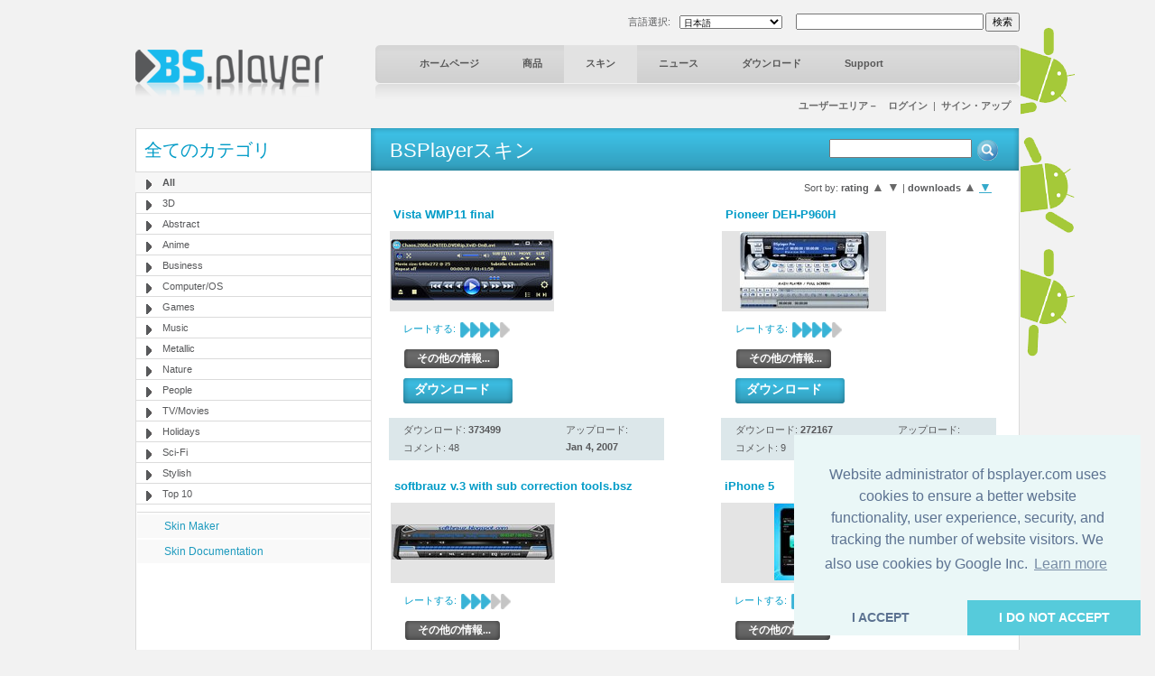

--- FILE ---
content_type: text/html; charset=UTF-8
request_url: https://www.bsplayer.com/bsplayer-japanese/skin.html?cmd=show-by-group&sk=dl&cat=3&sd=desc
body_size: 7060
content:
<!DOCTYPE html>
<html xmlns="http://www.w3.org/1999/xhtml" lang="ja">
<head>
	<meta name="google-site-verification" content="QjHqXWLlx9fDWR-Ox37wxjiPhYrj1ajJV-CUVz4SuxE" />
<meta http-equiv="Content-Type" content="text/html; charset=utf-8" />
<title>www.bsplayer.com</title>
<meta name="keywords" content="BSPlayer.com">
<meta name="description" content="">
<link href="/media/include/style.css" rel="stylesheet" type="text/css" />
<link href="/media/include/buttons.css" rel="stylesheet" type="text/css" />

<script type="text/javascript" src="https://apis.google.com/js/plusone.js"></script>

<!-- <!DOCTYPE html PUBLIC "-//W3C//DTD XHTML 1.0 Transitional//EN" "http://www.w3.org/TR/xhtml1/DTD/xhtml1-transitional.dtd"> -->
<!--
<script type="text/javascript" src="http://ajax.googleapis.com/ajax/libs/prototype/1.6.0.2/prototype.js"></script>
<script type="text/javascript" src="/media/lightwindow-lite/js/scriptaculous.js?load=effects"></script>
<script type="text/javascript" src="/media/lightwindow-lite/js/lightbox.js"></script>
<link rel="stylesheet" href="/media/lightwindow-lite/css/lightbox.css" type="text/css" media="screen" />
-->


	<link href="/media/include/exceptions-japanese.css" rel="stylesheet" type="text/css" />

<script type="text/javascript" src="/media/include/pngfix.js" defer="defer"></script>

<script src="//ajax.googleapis.com/ajax/libs/jquery/1.11.0/jquery.min.js"></script>
<link rel="stylesheet" href="//ajax.googleapis.com/ajax/libs/jqueryui/1.10.4/themes/smoothness/jquery-ui.css" />
<script src="//ajax.googleapis.com/ajax/libs/jqueryui/1.10.4/jquery-ui.min.js"></script>


<script type="text/javascript">

 var _gaq = _gaq || [];
 _gaq.push(['_setAccount', 'UA-7053130-1']);
 _gaq.push(['_trackPageview']);

 (function() {
   var ga = document.createElement('script'); ga.type = 'text/javascript'; ga.async = true;
   ga.src = ('https:' == document.location.protocol ? 'https://ssl' : 'http://www') + '.google-analytics.com/ga.js';
   var s = document.getElementsByTagName('script')[0]; s.parentNode.insertBefore(ga, s);
 })();

</script>
	<script src='https://www.google.com/recaptcha/api.js'></script>

	<script async src="//pagead2.googlesyndication.com/pagead/js/adsbygoogle.js"></script>

	<link rel="stylesheet" type="text/css" href="//cdnjs.cloudflare.com/ajax/libs/cookieconsent2/3.0.3/cookieconsent.min.css" />
	<script src="//cdnjs.cloudflare.com/ajax/libs/cookieconsent2/3.0.3/cookieconsent.min.js"></script>
	<script>
	window.addEventListener("load", function(){
	window.cookieconsent.initialise({
	  "palette": {
	    "popup": {
	      "background": "#eaf7f7",
	      "text": "#5c7291"
	    },
	    "button": {
	      "background": "#56cbdb",
	      "text": "#ffffff"
	    }
	  },
	  "theme": "edgeless",
	  "position": "bottom-right",
	  "type": "opt-in",
	  "content": {
	    "message": "Website administrator of bsplayer.com uses cookies to ensure a better website functionality, user experience, security, and tracking the number of website visitors. We also use cookies by Google Inc.",
	    "dismiss": "I ACCEPT",
	    "allow": "I DO NOT ACCEPT"
	  }
	})});
	</script>

	
</head>
<body>
	<!--
	LANGUAGE = japanese	COUNTRY_CODE = US	-->
<div id="header_container" class="clearfix" style="position: relative">
	
	<!-- android banners -->
			<div style="position: absolute; width: 61px; height: 365px; right: -61px; top: 15px">
		    
    	<a href="/bsplayer-japanese/products/bsplayer-android.html" alt="BSPlayer for ANDROID is out!"><img src="/media/images/android/droids-right.gif" border="0"></a>
		</div>
  
  
  <div id="header_port">
    <div class="header_lf left"><a href="/bsplayer-japanese/home-page.html"><img src="/media/images/logo.png" alt="BS.Player" width="208" height="52" border="0"/></a></div>
    <div class="header_rht left">
      <div class="top_port">
				
				<div class="right" style="margin-top:-1px; margin-left: 2px"><input type="button" onClick="document.fsearch.submit()" name="sa" value="検索" style="font-size: 11px"/></div>
				<div class="right">
					<form name="fsearch" action="/bsplayer-japanese/search.html" id="cse-search-box" style="margin: 0px 0px 0px 0px">
						<input type="hidden" name="cx" value="partner-pub-7996064127850341:2zmslg-2w9s" />
						<input type="hidden" name="cof" value="FORID:11" />
						<input type="hidden" name="ie" value="UTF-8" />
            <input name="q" type="text" class="search_inpt" style="width:200px" />
          </form>
				</div>
				<div class="lang_combo right">
					<select name="newlang" style="font-size: 10px;" onchange="window.location = '/' + this[this.selectedIndex].value + '/home-page.html'">
						<option value='bulgarian'>Български</option>
<option value='german'>Deutsch</option>
<option value='english'>English</option>
<option value='spanish'>Español</option>
<option value='hungarian'>Magyar</option>
<option value='polish'>Polski</option>
<option value='portuguese'>Português brasileiro</option>
<option value='romanian'>Română</option>
<option value='russian'>Pyccĸий</option>
<option value='slovenian'>Slovenščina</option>
<option value='turkish'>Türkçe</option>
<option value='chinese'>中文(简体)</option>
<option value='japanese' selected>日本語</option>
					</select>
				</div>
				<div class="right" style="margin-top: 2px">言語選択:</div>
				
				<div class="clear"></div>
			</div>
      <div id="navbg">
        <div class="nav">
          <ul>
                        	<li><a href="/bsplayer-japanese/home-page.html" title="ホームページ" >ホームページ</a></li>
                        		
            <li><a href="/bsplayer-japanese/products/about.html" title="商品" >商品</a></li>
            <li><a href="/bsplayer-japanese/skin/all-g3.html" title="スキン" class="nav_curt">スキン</a></li>
            <li><a href="/bsplayer-japanese/news.html" title="ニュース" >ニュース</a></li>
            <li><a href="/bsplayer-japanese/download.html" title="ダウンロード" >ダウンロード</a></li>
            <li><a href="/bsplayer-japanese/support.html" title="Support" >Support</a></li>
                        	
            <!-- <li><a href="http://forum.bsplayer.com" title="フォーラム">フォーラム</a></li> -->
            
            <!-- <li style="margin-left:20px;"><a href="#" style="margin-left:20px; padding:0px"><img src="/media/images/player_pro.gif" border="0" /></a></li> -->
          </ul>
        </div>
      </div>
      <div style="position: relative">
      		      	      	<div class="right login"><a href="/bsplayer-japanese/user/login.html" title="ユーザーエリア－　ログイン">ユーザーエリア－　ログイン</a> &nbsp;|&nbsp; <a href="/bsplayer-japanese/user/signup.html" title="サイン・アップ">サイン・アップ</a></div>
	         		</div>
      <div class="clear"></div>
    </div>
    <div class="clear"></div>
  </div>  
</div>
 
<div id="main_container" class="clearfix" style="position: relative">  
  <div class="clear"></div>
  <div id="middle_port">
  <div class="skinbg">
    <!-- Left Portion Start -->
    <div class="skin_lf"  style="margin-top: 0px">      
	
      <h2>全てのカテゴリ</h2>
<div class="skin_categ">
  <ul>
  	<li class="active"><a href="/bsplayer-japanese/skin/all-g3.html" title="All">All</a></li>
<li><a href="/bsplayer-japanese/skin/3d-g4.html" title="3D">3D</a></li>
<li><a href="/bsplayer-japanese/skin/abstract-g5.html" title="Abstract">Abstract</a></li>
<li><a href="/bsplayer-japanese/skin/anime-g6.html" title="Anime">Anime</a></li>
<li><a href="/bsplayer-japanese/skin/business-g7.html" title="Business">Business</a></li>
<li><a href="/bsplayer-japanese/skin/computer-os-g8.html" title="Computer/OS">Computer/OS</a></li>
<li><a href="/bsplayer-japanese/skin/games-g9.html" title="Games">Games</a></li>
<li><a href="/bsplayer-japanese/skin/music-g10.html" title="Music">Music</a></li>
<li><a href="/bsplayer-japanese/skin/metallic-g16.html" title="Metallic">Metallic</a></li>
<li><a href="/bsplayer-japanese/skin/nature-g11.html" title="Nature">Nature</a></li>
<li><a href="/bsplayer-japanese/skin/people-g12.html" title="People">People</a></li>
<li><a href="/bsplayer-japanese/skin/tv-movies-g13.html" title="TV/Movies">TV/Movies</a></li>
<li><a href="/bsplayer-japanese/skin/holidays-g14.html" title="Holidays">Holidays</a></li>
<li><a href="/bsplayer-japanese/skin/sci-fi-g15.html" title="Sci-Fi">Sci-Fi</a></li>
<li><a href="/bsplayer-japanese/skin/stylish-g17.html" title="Stylish">Stylish</a></li>
<li><a href="/bsplayer-japanese/skin/top-10-g19.html" title="Top 10">Top 10</a></li>
  </ul>
</div>
	  

			
	  
    	        
      <div class="skin_lnk_bluebg">
        <div class="skin_lnk_blue"><a href="/bsplayer-japanese/skinmaker.html" title="Skin Maker">Skin Maker</a></div>
        <div class="skin_lnk_blue"><a href="/files/resources/BSPlayerSkin_Doc.pdf" title="Skin Documentation" target="_blank">Skin Documentation</a></div>
      </div>


			<div style="text-align: center; margin-top: 0px;">

<ins class="adsbygoogle" style="display:inline-block;width:250px;height:250px"
		     data-ad-client="ca-pub-2155315727777804"
		     data-ad-slot="5065307947">
		   	</ins>
				<script>
					(adsbygoogle = window.adsbygoogle || []).push({});
				</script>
				
			</div>

    </div>
    <!-- Right Portion Start -->
    <div class="skin_rht" style="margin-top: 0px">
			
			<div class="skin_bluebg_lf right wdth100" style="margin-top: -1px; margin-bottom: 10px">
        <div class="skin_bluebg_rht" style="position: relative">
        	<div class="skin_bluebg_cnt">BSPlayerスキン</div>
          <div style="position: absolute; width: 190px; height: 20px; right: 20px; top: 12px;">
          	<form name="fsearchskin" style="margin: 0px; padding: 0px" method="POST" action="/bsplayer-japanese/skin-search.html">
            	<div class="left"><input type="text" name="q" style="width: 150px" value=""></div>
            	<div class="left mrglf5"><input type="image" src="/media/images/icons/skin-search-ico.gif"></div>
          	</form>
        	</div>
      	</div>
      </div>
			
			<div class="skin_mdlbg_pd">
	
		<div class="sort-menu">
		<span>
			Sort by: <b>rating</b> 
			<a href="/bsplayer-japanese/skin.html?cmd=show-by-group&sk=rating&cat=3&sd=asc" class="sm_unactive">▲</a>
			<a href="/bsplayer-japanese/skin.html?cmd=show-by-group&sk=rating&cat=3&sd=desc" class="sm_unactive">▼</a>
		</span> | 
		<span>
			<b>downloads</b> 
			<a href="/bsplayer-japanese/skin.html?cmd=show-by-group&sk=dl&cat=3&sd=asc" class="sm_unactive">▲</a>
			<a href="/bsplayer-japanese/skin.html?cmd=show-by-group&sk=dl&cat=3&sd=desc" class="sm_active">▼</a>
		</span>
	</div>

	<!-- Left Portion Start -->
		<div class="skin_mdl_box left">	  <h5>Vista WMP11 final</h5>
    <div class="mrgtp10" style="border:1px solid #fff;">
      <div class="skin_group_skinbg left">
      	<table border="0" width="182" cellpadding="0" cellspacing="0"><tr><td width="182" height="89" align="center" valign="middle" bgcolor="#e4e4e4">
      	<a href="/bsplayer-japanese/skin/all-g3/vista-wmp11-final-s479.html"><img src="/media/skins/479/180-85_vista-wmp11-final.jpg" alt="Vista WMP11 final" border="0"/></a>
      	</td></tr></table>
      </div>
      <div class="mrglf15 left">
        <div class="mrgtp5">
          <div class="blue left" style="margin-right: 5px">レートする:</div>
          <div class="left"><img src="/media/images/skins/rank_blue.gif" alt="" /></div><div class="left"><img src="/media/images/skins/rank_blue.gif" alt="" /></div><div class="left"><img src="/media/images/skins/rank_blue.gif" alt="" /></div><div class="left"><img src="/media/images/skins/rank_blue.gif" alt="" /></div><div class="left"><img src="/media/images/skins/rank_gry.gif" alt="" /></div>          <div class="clear"></div>
        </div>
        <div class="mrgtp10"><ul class="btn-gen-2">
	<li><a href="/bsplayer-japanese/skin/all-g3/vista-wmp11-final-s479.html"><span><h5>その他の情報...</h5></span></a></li>
</ul></div>
        <div class="clear"></div>
        <div class="mrgtp10"><ul class="btn-gen-3">
	<li><a href="/bsplayer-japanese/skin.html?cmd=download-skin&id=479"><span><h5>ダウンロード　</h5></span></a></li>
</ul></div>
      </div>
      <div class="clear"></div>
    </div>
        <div class="skin_mdl_box_lhtbluebg mrgtp15">
      <div class="lightblue_brd">
        <div class="skin_mdl_box_lhtbluebg_lf left">
          <div>ダウンロード: <strong>373499</strong></div>
          <div class="mrgtp5">コメント: 48</div>
        </div>
        <div class="skin_mdl_box_lhtbluebg_rht left">
          <div>アップロード:</div>
          <div class="mrgtp5"><strong>Jan 4, 2007</strong></div>
        </div>
        <div class="clear"></div>
      </div>
    </div>

	</div>
	<div class="skin_mdl_box right">	  <h5>Pioneer DEH-P960H</h5>
    <div class="mrgtp10" style="border:1px solid #fff;">
      <div class="skin_group_skinbg left">
      	<table border="0" width="182" cellpadding="0" cellspacing="0"><tr><td width="182" height="89" align="center" valign="middle" bgcolor="#e4e4e4">
      	<a href="/bsplayer-japanese/skin/all-g3/pioneer-deh-p960h-s450.html"><img src="/media/skins/450/180-85_pioneer-deh-p960h.jpg" alt="Pioneer DEH-P960H" border="0"/></a>
      	</td></tr></table>
      </div>
      <div class="mrglf15 left">
        <div class="mrgtp5">
          <div class="blue left" style="margin-right: 5px">レートする:</div>
          <div class="left"><img src="/media/images/skins/rank_blue.gif" alt="" /></div><div class="left"><img src="/media/images/skins/rank_blue.gif" alt="" /></div><div class="left"><img src="/media/images/skins/rank_blue.gif" alt="" /></div><div class="left"><img src="/media/images/skins/rank_blue.gif" alt="" /></div><div class="left"><img src="/media/images/skins/rank_gry.gif" alt="" /></div>          <div class="clear"></div>
        </div>
        <div class="mrgtp10"><ul class="btn-gen-2">
	<li><a href="/bsplayer-japanese/skin/all-g3/pioneer-deh-p960h-s450.html"><span><h5>その他の情報...</h5></span></a></li>
</ul></div>
        <div class="clear"></div>
        <div class="mrgtp10"><ul class="btn-gen-3">
	<li><a href="/bsplayer-japanese/skin.html?cmd=download-skin&id=450"><span><h5>ダウンロード　</h5></span></a></li>
</ul></div>
      </div>
      <div class="clear"></div>
    </div>
        <div class="skin_mdl_box_lhtbluebg mrgtp15">
      <div class="lightblue_brd">
        <div class="skin_mdl_box_lhtbluebg_lf left">
          <div>ダウンロード: <strong>272167</strong></div>
          <div class="mrgtp5">コメント: 9</div>
        </div>
        <div class="skin_mdl_box_lhtbluebg_rht left">
          <div>アップロード:</div>
          <div class="mrgtp5"><strong>Nov 15, 2006</strong></div>
        </div>
        <div class="clear"></div>
      </div>
    </div>

	</div>
<div class="clear"></div>	<div class="mrgtp20" style="border:1px solid #fff;">	<div class="skin_mdl_box left">	  <h5>softbrauz v.3 with sub correction tools.bsz</h5>
    <div class="mrgtp10" style="border:1px solid #fff;">
      <div class="skin_group_skinbg left">
      	<table border="0" width="182" cellpadding="0" cellspacing="0"><tr><td width="182" height="89" align="center" valign="middle" bgcolor="#e4e4e4">
      	<a href="/bsplayer-japanese/skin/all-g3/softbrauz-v-3-with-sub-correction-tools-bsz-s869.html"><img src="/media/skins/869/180-85_softbrauz-v-3-with-sub-correction-tools-bsz.jpg" alt="softbrauz v.3 with sub correction tools.bsz" border="0"/></a>
      	</td></tr></table>
      </div>
      <div class="mrglf15 left">
        <div class="mrgtp5">
          <div class="blue left" style="margin-right: 5px">レートする:</div>
          <div class="left"><img src="/media/images/skins/rank_blue.gif" alt="" /></div><div class="left"><img src="/media/images/skins/rank_blue.gif" alt="" /></div><div class="left"><img src="/media/images/skins/rank_blue.gif" alt="" /></div><div class="left"><img src="/media/images/skins/rank_gry.gif" alt="" /></div><div class="left"><img src="/media/images/skins/rank_gry.gif" alt="" /></div>          <div class="clear"></div>
        </div>
        <div class="mrgtp10"><ul class="btn-gen-2">
	<li><a href="/bsplayer-japanese/skin/all-g3/softbrauz-v-3-with-sub-correction-tools-bsz-s869.html"><span><h5>その他の情報...</h5></span></a></li>
</ul></div>
        <div class="clear"></div>
        <div class="mrgtp10"><ul class="btn-gen-3">
	<li><a href="/bsplayer-japanese/skin.html?cmd=download-skin&id=869"><span><h5>ダウンロード　</h5></span></a></li>
</ul></div>
      </div>
      <div class="clear"></div>
    </div>
        <div class="skin_mdl_box_lhtbluebg mrgtp15">
      <div class="lightblue_brd">
        <div class="skin_mdl_box_lhtbluebg_lf left">
          <div>ダウンロード: <strong>244839</strong></div>
          <div class="mrgtp5">コメント: 0</div>
        </div>
        <div class="skin_mdl_box_lhtbluebg_rht left">
          <div>アップロード:</div>
          <div class="mrgtp5"><strong>Dec 16, 2013</strong></div>
        </div>
        <div class="clear"></div>
      </div>
    </div>

	</div>
	<div class="skin_mdl_box right">	  <h5>iPhone 5</h5>
    <div class="mrgtp10" style="border:1px solid #fff;">
      <div class="skin_group_skinbg left">
      	<table border="0" width="182" cellpadding="0" cellspacing="0"><tr><td width="182" height="89" align="center" valign="middle" bgcolor="#e4e4e4">
      	<a href="/bsplayer-japanese/skin/all-g3/iphone-5-s882.html"><img src="/media/skins/882/180-85_iphone-5.jpg" alt="iPhone 5" border="0"/></a>
      	</td></tr></table>
      </div>
      <div class="mrglf15 left">
        <div class="mrgtp5">
          <div class="blue left" style="margin-right: 5px">レートする:</div>
          <div class="left"><img src="/media/images/skins/rank_blue.gif" alt="" /></div><div class="left"><img src="/media/images/skins/rank_blue.gif" alt="" /></div><div class="left"><img src="/media/images/skins/rank_blue.gif" alt="" /></div><div class="left"><img src="/media/images/skins/rank_blue.gif" alt="" /></div><div class="left"><img src="/media/images/skins/rank_gry.gif" alt="" /></div>          <div class="clear"></div>
        </div>
        <div class="mrgtp10"><ul class="btn-gen-2">
	<li><a href="/bsplayer-japanese/skin/all-g3/iphone-5-s882.html"><span><h5>その他の情報...</h5></span></a></li>
</ul></div>
        <div class="clear"></div>
        <div class="mrgtp10"><ul class="btn-gen-3">
	<li><a href="/bsplayer-japanese/skin.html?cmd=download-skin&id=882"><span><h5>ダウンロード　</h5></span></a></li>
</ul></div>
      </div>
      <div class="clear"></div>
    </div>
        <div class="skin_mdl_box_lhtbluebg mrgtp15">
      <div class="lightblue_brd">
        <div class="skin_mdl_box_lhtbluebg_lf left">
          <div>ダウンロード: <strong>241433</strong></div>
          <div class="mrgtp5">コメント: 3</div>
        </div>
        <div class="skin_mdl_box_lhtbluebg_rht left">
          <div>アップロード:</div>
          <div class="mrgtp5"><strong>Apr 9, 2014</strong></div>
        </div>
        <div class="clear"></div>
      </div>
    </div>

	</div>
<div class="clear"></div></div>	<div class="mrgtp20" style="border:1px solid #fff;">	<div class="skin_mdl_box left">	  <h5>Space Commander Blue</h5>
    <div class="mrgtp10" style="border:1px solid #fff;">
      <div class="skin_group_skinbg left">
      	<table border="0" width="182" cellpadding="0" cellspacing="0"><tr><td width="182" height="89" align="center" valign="middle" bgcolor="#e4e4e4">
      	<a href="/bsplayer-japanese/skin/all-g3/space-commander-blue-s510.html"><img src="/media/skins/510/180-85_space-commander-blue.jpg" alt="Space Commander Blue" border="0"/></a>
      	</td></tr></table>
      </div>
      <div class="mrglf15 left">
        <div class="mrgtp5">
          <div class="blue left" style="margin-right: 5px">レートする:</div>
          <div class="left"><img src="/media/images/skins/rank_blue.gif" alt="" /></div><div class="left"><img src="/media/images/skins/rank_blue.gif" alt="" /></div><div class="left"><img src="/media/images/skins/rank_blue.gif" alt="" /></div><div class="left"><img src="/media/images/skins/rank_blue.gif" alt="" /></div><div class="left"><img src="/media/images/skins/rank_gry.gif" alt="" /></div>          <div class="clear"></div>
        </div>
        <div class="mrgtp10"><ul class="btn-gen-2">
	<li><a href="/bsplayer-japanese/skin/all-g3/space-commander-blue-s510.html"><span><h5>その他の情報...</h5></span></a></li>
</ul></div>
        <div class="clear"></div>
        <div class="mrgtp10"><ul class="btn-gen-3">
	<li><a href="/bsplayer-japanese/skin.html?cmd=download-skin&id=510"><span><h5>ダウンロード　</h5></span></a></li>
</ul></div>
      </div>
      <div class="clear"></div>
    </div>
        <div class="skin_mdl_box_lhtbluebg mrgtp15">
      <div class="lightblue_brd">
        <div class="skin_mdl_box_lhtbluebg_lf left">
          <div>ダウンロード: <strong>236308</strong></div>
          <div class="mrgtp5">コメント: 11</div>
        </div>
        <div class="skin_mdl_box_lhtbluebg_rht left">
          <div>アップロード:</div>
          <div class="mrgtp5"><strong>Mar 5, 2007</strong></div>
        </div>
        <div class="clear"></div>
      </div>
    </div>

	</div>
	<div class="skin_mdl_box right">	  <h5>Prophecy v2.2</h5>
    <div class="mrgtp10" style="border:1px solid #fff;">
      <div class="skin_group_skinbg left">
      	<table border="0" width="182" cellpadding="0" cellspacing="0"><tr><td width="182" height="89" align="center" valign="middle" bgcolor="#e4e4e4">
      	<a href="/bsplayer-japanese/skin/all-g3/prophecy-v2-2-s609.html"><img src="/media/skins/609/180-85_prophecy-v2-2.jpg" alt="Prophecy v2.2" border="0"/></a>
      	</td></tr></table>
      </div>
      <div class="mrglf15 left">
        <div class="mrgtp5">
          <div class="blue left" style="margin-right: 5px">レートする:</div>
          <div class="left"><img src="/media/images/skins/rank_blue.gif" alt="" /></div><div class="left"><img src="/media/images/skins/rank_blue.gif" alt="" /></div><div class="left"><img src="/media/images/skins/rank_blue.gif" alt="" /></div><div class="left"><img src="/media/images/skins/rank_blue.gif" alt="" /></div><div class="left"><img src="/media/images/skins/rank_gry.gif" alt="" /></div>          <div class="clear"></div>
        </div>
        <div class="mrgtp10"><ul class="btn-gen-2">
	<li><a href="/bsplayer-japanese/skin/all-g3/prophecy-v2-2-s609.html"><span><h5>その他の情報...</h5></span></a></li>
</ul></div>
        <div class="clear"></div>
        <div class="mrgtp10"><ul class="btn-gen-3">
	<li><a href="/bsplayer-japanese/skin.html?cmd=download-skin&id=609"><span><h5>ダウンロード　</h5></span></a></li>
</ul></div>
      </div>
      <div class="clear"></div>
    </div>
        <div class="skin_mdl_box_lhtbluebg mrgtp15">
      <div class="lightblue_brd">
        <div class="skin_mdl_box_lhtbluebg_lf left">
          <div>ダウンロード: <strong>236218</strong></div>
          <div class="mrgtp5">コメント: 23</div>
        </div>
        <div class="skin_mdl_box_lhtbluebg_rht left">
          <div>アップロード:</div>
          <div class="mrgtp5"><strong>Mar 19, 2008</strong></div>
        </div>
        <div class="clear"></div>
      </div>
    </div>

	</div>
<div class="clear"></div></div>	<div class="mrgtp20" style="border:1px solid #fff;">	<div class="skin_mdl_box left">	  <h5>POS Player</h5>
    <div class="mrgtp10" style="border:1px solid #fff;">
      <div class="skin_group_skinbg left">
      	<table border="0" width="182" cellpadding="0" cellspacing="0"><tr><td width="182" height="89" align="center" valign="middle" bgcolor="#e4e4e4">
      	<a href="/bsplayer-japanese/skin/all-g3/pos-player-s867.html"><img src="/media/skins/867/180-85_pos-player.jpg" alt="POS Player" border="0"/></a>
      	</td></tr></table>
      </div>
      <div class="mrglf15 left">
        <div class="mrgtp5">
          <div class="blue left" style="margin-right: 5px">レートする:</div>
          <div class="left"><img src="/media/images/skins/rank_blue.gif" alt="" /></div><div class="left"><img src="/media/images/skins/rank_blue.gif" alt="" /></div><div class="left"><img src="/media/images/skins/rank_blue.gif" alt="" /></div><div class="left"><img src="/media/images/skins/rank_blue.gif" alt="" /></div><div class="left"><img src="/media/images/skins/rank_gry.gif" alt="" /></div>          <div class="clear"></div>
        </div>
        <div class="mrgtp10"><ul class="btn-gen-2">
	<li><a href="/bsplayer-japanese/skin/all-g3/pos-player-s867.html"><span><h5>その他の情報...</h5></span></a></li>
</ul></div>
        <div class="clear"></div>
        <div class="mrgtp10"><ul class="btn-gen-3">
	<li><a href="/bsplayer-japanese/skin.html?cmd=download-skin&id=867"><span><h5>ダウンロード　</h5></span></a></li>
</ul></div>
      </div>
      <div class="clear"></div>
    </div>
        <div class="skin_mdl_box_lhtbluebg mrgtp15">
      <div class="lightblue_brd">
        <div class="skin_mdl_box_lhtbluebg_lf left">
          <div>ダウンロード: <strong>228231</strong></div>
          <div class="mrgtp5">コメント: 3</div>
        </div>
        <div class="skin_mdl_box_lhtbluebg_rht left">
          <div>アップロード:</div>
          <div class="mrgtp5"><strong>Sep 21, 2013</strong></div>
        </div>
        <div class="clear"></div>
      </div>
    </div>

	</div>
	<div class="skin_mdl_box right">	  <h5>Grave Digger large</h5>
    <div class="mrgtp10" style="border:1px solid #fff;">
      <div class="skin_group_skinbg left">
      	<table border="0" width="182" cellpadding="0" cellspacing="0"><tr><td width="182" height="89" align="center" valign="middle" bgcolor="#e4e4e4">
      	<a href="/bsplayer-japanese/skin/all-g3/grave-digger-large-s871.html"><img src="/media/skins/871/180-85_grave-digger-large.jpg" alt="Grave Digger large" border="0"/></a>
      	</td></tr></table>
      </div>
      <div class="mrglf15 left">
        <div class="mrgtp5">
          <div class="blue left" style="margin-right: 5px">レートする:</div>
          <div class="left"><img src="/media/images/skins/rank_blue.gif" alt="" /></div><div class="left"><img src="/media/images/skins/rank_blue.gif" alt="" /></div><div class="left"><img src="/media/images/skins/rank_blue.gif" alt="" /></div><div class="left"><img src="/media/images/skins/rank_gry.gif" alt="" /></div><div class="left"><img src="/media/images/skins/rank_gry.gif" alt="" /></div>          <div class="clear"></div>
        </div>
        <div class="mrgtp10"><ul class="btn-gen-2">
	<li><a href="/bsplayer-japanese/skin/all-g3/grave-digger-large-s871.html"><span><h5>その他の情報...</h5></span></a></li>
</ul></div>
        <div class="clear"></div>
        <div class="mrgtp10"><ul class="btn-gen-3">
	<li><a href="/bsplayer-japanese/skin.html?cmd=download-skin&id=871"><span><h5>ダウンロード　</h5></span></a></li>
</ul></div>
      </div>
      <div class="clear"></div>
    </div>
        <div class="skin_mdl_box_lhtbluebg mrgtp15">
      <div class="lightblue_brd">
        <div class="skin_mdl_box_lhtbluebg_lf left">
          <div>ダウンロード: <strong>223465</strong></div>
          <div class="mrgtp5">コメント: 0</div>
        </div>
        <div class="skin_mdl_box_lhtbluebg_rht left">
          <div>アップロード:</div>
          <div class="mrgtp5"><strong>Jan 7, 2014</strong></div>
        </div>
        <div class="clear"></div>
      </div>
    </div>

	</div>
<div class="clear"></div></div>	<div class="mrgtp20" style="border:1px solid #fff;">	<div class="skin_mdl_box left">	  <h5>Flat Extended + Full Screen</h5>
    <div class="mrgtp10" style="border:1px solid #fff;">
      <div class="skin_group_skinbg left">
      	<table border="0" width="182" cellpadding="0" cellspacing="0"><tr><td width="182" height="89" align="center" valign="middle" bgcolor="#e4e4e4">
      	<a href="/bsplayer-japanese/skin/all-g3/flat-extended-full-screen-s463.html"><img src="/media/skins/463/180-85_flat-extended-full-screen.jpg" alt="Flat Extended + Full Screen" border="0"/></a>
      	</td></tr></table>
      </div>
      <div class="mrglf15 left">
        <div class="mrgtp5">
          <div class="blue left" style="margin-right: 5px">レートする:</div>
          <div class="left"><img src="/media/images/skins/rank_blue.gif" alt="" /></div><div class="left"><img src="/media/images/skins/rank_blue.gif" alt="" /></div><div class="left"><img src="/media/images/skins/rank_blue.gif" alt="" /></div><div class="left"><img src="/media/images/skins/rank_blue.gif" alt="" /></div><div class="left"><img src="/media/images/skins/rank_gry.gif" alt="" /></div>          <div class="clear"></div>
        </div>
        <div class="mrgtp10"><ul class="btn-gen-2">
	<li><a href="/bsplayer-japanese/skin/all-g3/flat-extended-full-screen-s463.html"><span><h5>その他の情報...</h5></span></a></li>
</ul></div>
        <div class="clear"></div>
        <div class="mrgtp10"><ul class="btn-gen-3">
	<li><a href="/bsplayer-japanese/skin.html?cmd=download-skin&id=463"><span><h5>ダウンロード　</h5></span></a></li>
</ul></div>
      </div>
      <div class="clear"></div>
    </div>
        <div class="skin_mdl_box_lhtbluebg mrgtp15">
      <div class="lightblue_brd">
        <div class="skin_mdl_box_lhtbluebg_lf left">
          <div>ダウンロード: <strong>222440</strong></div>
          <div class="mrgtp5">コメント: 12</div>
        </div>
        <div class="skin_mdl_box_lhtbluebg_rht left">
          <div>アップロード:</div>
          <div class="mrgtp5"><strong>Dec 19, 2006</strong></div>
        </div>
        <div class="clear"></div>
      </div>
    </div>

	</div>
	<div class="skin_mdl_box right">	  <h5>Diamond - Inspired by Windows 10</h5>
    <div class="mrgtp10" style="border:1px solid #fff;">
      <div class="skin_group_skinbg left">
      	<table border="0" width="182" cellpadding="0" cellspacing="0"><tr><td width="182" height="89" align="center" valign="middle" bgcolor="#e4e4e4">
      	<a href="/bsplayer-japanese/skin/all-g3/diamond-inspired-by-windows-10-s906.html"><img src="/media/skins/906/180-85_diamond-inspired-by-windows-10.jpg" alt="Diamond - Inspired by Windows 10" border="0"/></a>
      	</td></tr></table>
      </div>
      <div class="mrglf15 left">
        <div class="mrgtp5">
          <div class="blue left" style="margin-right: 5px">レートする:</div>
          <div class="left"><img src="/media/images/skins/rank_blue.gif" alt="" /></div><div class="left"><img src="/media/images/skins/rank_blue.gif" alt="" /></div><div class="left"><img src="/media/images/skins/rank_blue.gif" alt="" /></div><div class="left"><img src="/media/images/skins/rank_blue.gif" alt="" /></div><div class="left"><img src="/media/images/skins/rank_gry.gif" alt="" /></div>          <div class="clear"></div>
        </div>
        <div class="mrgtp10"><ul class="btn-gen-2">
	<li><a href="/bsplayer-japanese/skin/all-g3/diamond-inspired-by-windows-10-s906.html"><span><h5>その他の情報...</h5></span></a></li>
</ul></div>
        <div class="clear"></div>
        <div class="mrgtp10"><ul class="btn-gen-3">
	<li><a href="/bsplayer-japanese/skin.html?cmd=download-skin&id=906"><span><h5>ダウンロード　</h5></span></a></li>
</ul></div>
      </div>
      <div class="clear"></div>
    </div>
        <div class="skin_mdl_box_lhtbluebg mrgtp15">
      <div class="lightblue_brd">
        <div class="skin_mdl_box_lhtbluebg_lf left">
          <div>ダウンロード: <strong>219644</strong></div>
          <div class="mrgtp5">コメント: 8</div>
        </div>
        <div class="skin_mdl_box_lhtbluebg_rht left">
          <div>アップロード:</div>
          <div class="mrgtp5"><strong>Aug 21, 2015</strong></div>
        </div>
        <div class="clear"></div>
      </div>
    </div>

	</div>
<div class="clear"></div></div>	<div class="mrgtp20" style="border:1px solid #fff;">	<div class="skin_mdl_box left">	  <h5>Black Cat v0.9</h5>
    <div class="mrgtp10" style="border:1px solid #fff;">
      <div class="skin_group_skinbg left">
      	<table border="0" width="182" cellpadding="0" cellspacing="0"><tr><td width="182" height="89" align="center" valign="middle" bgcolor="#e4e4e4">
      	<a href="/bsplayer-japanese/skin/all-g3/black-cat-v0-9-s629.html"><img src="/media/skins/629/180-85_black-cat-v0-9.jpg" alt="Black Cat v0.9" border="0"/></a>
      	</td></tr></table>
      </div>
      <div class="mrglf15 left">
        <div class="mrgtp5">
          <div class="blue left" style="margin-right: 5px">レートする:</div>
          <div class="left"><img src="/media/images/skins/rank_blue.gif" alt="" /></div><div class="left"><img src="/media/images/skins/rank_blue.gif" alt="" /></div><div class="left"><img src="/media/images/skins/rank_blue.gif" alt="" /></div><div class="left"><img src="/media/images/skins/rank_blue.gif" alt="" /></div><div class="left"><img src="/media/images/skins/rank_gry.gif" alt="" /></div>          <div class="clear"></div>
        </div>
        <div class="mrgtp10"><ul class="btn-gen-2">
	<li><a href="/bsplayer-japanese/skin/all-g3/black-cat-v0-9-s629.html"><span><h5>その他の情報...</h5></span></a></li>
</ul></div>
        <div class="clear"></div>
        <div class="mrgtp10"><ul class="btn-gen-3">
	<li><a href="/bsplayer-japanese/skin.html?cmd=download-skin&id=629"><span><h5>ダウンロード　</h5></span></a></li>
</ul></div>
      </div>
      <div class="clear"></div>
    </div>
        <div class="skin_mdl_box_lhtbluebg mrgtp15">
      <div class="lightblue_brd">
        <div class="skin_mdl_box_lhtbluebg_lf left">
          <div>ダウンロード: <strong>219375</strong></div>
          <div class="mrgtp5">コメント: 22</div>
        </div>
        <div class="skin_mdl_box_lhtbluebg_rht left">
          <div>アップロード:</div>
          <div class="mrgtp5"><strong>Sep 24, 2008</strong></div>
        </div>
        <div class="clear"></div>
      </div>
    </div>

	</div>
	<div class="skin_mdl_box right">	  <h5>Windows Media Player 11 Inspirat v.2.0</h5>
    <div class="mrgtp10" style="border:1px solid #fff;">
      <div class="skin_group_skinbg left">
      	<table border="0" width="182" cellpadding="0" cellspacing="0"><tr><td width="182" height="89" align="center" valign="middle" bgcolor="#e4e4e4">
      	<a href="/bsplayer-japanese/skin/all-g3/windows-media-player-11-inspirat-v-2-0-s567.html"><img src="/media/skins/567/180-85_windows-media-player-11-inspirat-v-2-0.jpg" alt="Windows Media Player 11 Inspirat v.2.0" border="0"/></a>
      	</td></tr></table>
      </div>
      <div class="mrglf15 left">
        <div class="mrgtp5">
          <div class="blue left" style="margin-right: 5px">レートする:</div>
          <div class="left"><img src="/media/images/skins/rank_blue.gif" alt="" /></div><div class="left"><img src="/media/images/skins/rank_blue.gif" alt="" /></div><div class="left"><img src="/media/images/skins/rank_blue.gif" alt="" /></div><div class="left"><img src="/media/images/skins/rank_blue.gif" alt="" /></div><div class="left"><img src="/media/images/skins/rank_gry.gif" alt="" /></div>          <div class="clear"></div>
        </div>
        <div class="mrgtp10"><ul class="btn-gen-2">
	<li><a href="/bsplayer-japanese/skin/all-g3/windows-media-player-11-inspirat-v-2-0-s567.html"><span><h5>その他の情報...</h5></span></a></li>
</ul></div>
        <div class="clear"></div>
        <div class="mrgtp10"><ul class="btn-gen-3">
	<li><a href="/bsplayer-japanese/skin.html?cmd=download-skin&id=567"><span><h5>ダウンロード　</h5></span></a></li>
</ul></div>
      </div>
      <div class="clear"></div>
    </div>
        <div class="skin_mdl_box_lhtbluebg mrgtp15">
      <div class="lightblue_brd">
        <div class="skin_mdl_box_lhtbluebg_lf left">
          <div>ダウンロード: <strong>218860</strong></div>
          <div class="mrgtp5">コメント: 19</div>
        </div>
        <div class="skin_mdl_box_lhtbluebg_rht left">
          <div>アップロード:</div>
          <div class="mrgtp5"><strong>Sep 19, 2007</strong></div>
        </div>
        <div class="clear"></div>
      </div>
    </div>

	</div>
<div class="clear"></div></div>	<div class="mrgtp20" style="border:1px solid #fff;">	<div class="skin_mdl_box left">	  <h5>Alpha Nucleon</h5>
    <div class="mrgtp10" style="border:1px solid #fff;">
      <div class="skin_group_skinbg left">
      	<table border="0" width="182" cellpadding="0" cellspacing="0"><tr><td width="182" height="89" align="center" valign="middle" bgcolor="#e4e4e4">
      	<a href="/bsplayer-japanese/skin/all-g3/alpha-nucleon-s443.html"><img src="/media/skins/443/180-85_alpha-nucleon.jpg" alt="Alpha Nucleon" border="0"/></a>
      	</td></tr></table>
      </div>
      <div class="mrglf15 left">
        <div class="mrgtp5">
          <div class="blue left" style="margin-right: 5px">レートする:</div>
          <div class="left"><img src="/media/images/skins/rank_blue.gif" alt="" /></div><div class="left"><img src="/media/images/skins/rank_blue.gif" alt="" /></div><div class="left"><img src="/media/images/skins/rank_blue.gif" alt="" /></div><div class="left"><img src="/media/images/skins/rank_blue.gif" alt="" /></div><div class="left"><img src="/media/images/skins/rank_gry.gif" alt="" /></div>          <div class="clear"></div>
        </div>
        <div class="mrgtp10"><ul class="btn-gen-2">
	<li><a href="/bsplayer-japanese/skin/all-g3/alpha-nucleon-s443.html"><span><h5>その他の情報...</h5></span></a></li>
</ul></div>
        <div class="clear"></div>
        <div class="mrgtp10"><ul class="btn-gen-3">
	<li><a href="/bsplayer-japanese/skin.html?cmd=download-skin&id=443"><span><h5>ダウンロード　</h5></span></a></li>
</ul></div>
      </div>
      <div class="clear"></div>
    </div>
        <div class="skin_mdl_box_lhtbluebg mrgtp15">
      <div class="lightblue_brd">
        <div class="skin_mdl_box_lhtbluebg_lf left">
          <div>ダウンロード: <strong>217249</strong></div>
          <div class="mrgtp5">コメント: 11</div>
        </div>
        <div class="skin_mdl_box_lhtbluebg_rht left">
          <div>アップロード:</div>
          <div class="mrgtp5"><strong>Oct 20, 2006</strong></div>
        </div>
        <div class="clear"></div>
      </div>
    </div>

	</div>
	<div class="skin_mdl_box right">	  <h5>Space Commander 2</h5>
    <div class="mrgtp10" style="border:1px solid #fff;">
      <div class="skin_group_skinbg left">
      	<table border="0" width="182" cellpadding="0" cellspacing="0"><tr><td width="182" height="89" align="center" valign="middle" bgcolor="#e4e4e4">
      	<a href="/bsplayer-japanese/skin/all-g3/space-commander-2-s637.html"><img src="/media/skins/637/180-85_space-commander-2.jpg" alt="Space Commander 2" border="0"/></a>
      	</td></tr></table>
      </div>
      <div class="mrglf15 left">
        <div class="mrgtp5">
          <div class="blue left" style="margin-right: 5px">レートする:</div>
          <div class="left"><img src="/media/images/skins/rank_blue.gif" alt="" /></div><div class="left"><img src="/media/images/skins/rank_blue.gif" alt="" /></div><div class="left"><img src="/media/images/skins/rank_blue.gif" alt="" /></div><div class="left"><img src="/media/images/skins/rank_blue.gif" alt="" /></div><div class="left"><img src="/media/images/skins/rank_gry.gif" alt="" /></div>          <div class="clear"></div>
        </div>
        <div class="mrgtp10"><ul class="btn-gen-2">
	<li><a href="/bsplayer-japanese/skin/all-g3/space-commander-2-s637.html"><span><h5>その他の情報...</h5></span></a></li>
</ul></div>
        <div class="clear"></div>
        <div class="mrgtp10"><ul class="btn-gen-3">
	<li><a href="/bsplayer-japanese/skin.html?cmd=download-skin&id=637"><span><h5>ダウンロード　</h5></span></a></li>
</ul></div>
      </div>
      <div class="clear"></div>
    </div>
        <div class="skin_mdl_box_lhtbluebg mrgtp15">
      <div class="lightblue_brd">
        <div class="skin_mdl_box_lhtbluebg_lf left">
          <div>ダウンロード: <strong>216156</strong></div>
          <div class="mrgtp5">コメント: 11</div>
        </div>
        <div class="skin_mdl_box_lhtbluebg_rht left">
          <div>アップロード:</div>
          <div class="mrgtp5"><strong>Nov 5, 2008</strong></div>
        </div>
        <div class="clear"></div>
      </div>
    </div>

	</div>
<div class="clear"></div></div>	<div class="mrgtp20" style="border:1px solid #fff;">	<div class="skin_mdl_box left">	  <h5>Seahawks</h5>
    <div class="mrgtp10" style="border:1px solid #fff;">
      <div class="skin_group_skinbg left">
      	<table border="0" width="182" cellpadding="0" cellspacing="0"><tr><td width="182" height="89" align="center" valign="middle" bgcolor="#e4e4e4">
      	<a href="/bsplayer-japanese/skin/all-g3/seahawks-s874.html"><img src="/media/skins/874/180-85_seahawks.jpg" alt="Seahawks" border="0"/></a>
      	</td></tr></table>
      </div>
      <div class="mrglf15 left">
        <div class="mrgtp5">
          <div class="blue left" style="margin-right: 5px">レートする:</div>
          <div class="left"><img src="/media/images/skins/rank_blue.gif" alt="" /></div><div class="left"><img src="/media/images/skins/rank_blue.gif" alt="" /></div><div class="left"><img src="/media/images/skins/rank_blue.gif" alt="" /></div><div class="left"><img src="/media/images/skins/rank_gry.gif" alt="" /></div><div class="left"><img src="/media/images/skins/rank_gry.gif" alt="" /></div>          <div class="clear"></div>
        </div>
        <div class="mrgtp10"><ul class="btn-gen-2">
	<li><a href="/bsplayer-japanese/skin/all-g3/seahawks-s874.html"><span><h5>その他の情報...</h5></span></a></li>
</ul></div>
        <div class="clear"></div>
        <div class="mrgtp10"><ul class="btn-gen-3">
	<li><a href="/bsplayer-japanese/skin.html?cmd=download-skin&id=874"><span><h5>ダウンロード　</h5></span></a></li>
</ul></div>
      </div>
      <div class="clear"></div>
    </div>
        <div class="skin_mdl_box_lhtbluebg mrgtp15">
      <div class="lightblue_brd">
        <div class="skin_mdl_box_lhtbluebg_lf left">
          <div>ダウンロード: <strong>213210</strong></div>
          <div class="mrgtp5">コメント: 1</div>
        </div>
        <div class="skin_mdl_box_lhtbluebg_rht left">
          <div>アップロード:</div>
          <div class="mrgtp5"><strong>Jan 16, 2014</strong></div>
        </div>
        <div class="clear"></div>
      </div>
    </div>

	</div>
	<div class="skin_mdl_box right">	  <h5>BSLine</h5>
    <div class="mrgtp10" style="border:1px solid #fff;">
      <div class="skin_group_skinbg left">
      	<table border="0" width="182" cellpadding="0" cellspacing="0"><tr><td width="182" height="89" align="center" valign="middle" bgcolor="#e4e4e4">
      	<a href="/bsplayer-japanese/skin/all-g3/bsline-s881.html"><img src="/media/skins/881/180-85_bsline.jpg" alt="BSLine" border="0"/></a>
      	</td></tr></table>
      </div>
      <div class="mrglf15 left">
        <div class="mrgtp5">
          <div class="blue left" style="margin-right: 5px">レートする:</div>
          <div class="left"><img src="/media/images/skins/rank_blue.gif" alt="" /></div><div class="left"><img src="/media/images/skins/rank_blue.gif" alt="" /></div><div class="left"><img src="/media/images/skins/rank_blue.gif" alt="" /></div><div class="left"><img src="/media/images/skins/rank_blue.gif" alt="" /></div><div class="left"><img src="/media/images/skins/rank_gry.gif" alt="" /></div>          <div class="clear"></div>
        </div>
        <div class="mrgtp10"><ul class="btn-gen-2">
	<li><a href="/bsplayer-japanese/skin/all-g3/bsline-s881.html"><span><h5>その他の情報...</h5></span></a></li>
</ul></div>
        <div class="clear"></div>
        <div class="mrgtp10"><ul class="btn-gen-3">
	<li><a href="/bsplayer-japanese/skin.html?cmd=download-skin&id=881"><span><h5>ダウンロード　</h5></span></a></li>
</ul></div>
      </div>
      <div class="clear"></div>
    </div>
        <div class="skin_mdl_box_lhtbluebg mrgtp15">
      <div class="lightblue_brd">
        <div class="skin_mdl_box_lhtbluebg_lf left">
          <div>ダウンロード: <strong>212071</strong></div>
          <div class="mrgtp5">コメント: 0</div>
        </div>
        <div class="skin_mdl_box_lhtbluebg_rht left">
          <div>アップロード:</div>
          <div class="mrgtp5"><strong>Apr 6, 2014</strong></div>
        </div>
        <div class="clear"></div>
      </div>
    </div>

	</div>
<div class="clear"></div></div>	<div class="mrgtp20" style="border:1px solid #fff;">	<div class="skin_mdl_box left">	  <h5>Incline</h5>
    <div class="mrgtp10" style="border:1px solid #fff;">
      <div class="skin_group_skinbg left">
      	<table border="0" width="182" cellpadding="0" cellspacing="0"><tr><td width="182" height="89" align="center" valign="middle" bgcolor="#e4e4e4">
      	<a href="/bsplayer-japanese/skin/all-g3/incline-s839.html"><img src="/media/skins/839/180-85_incline.jpg" alt="Incline" border="0"/></a>
      	</td></tr></table>
      </div>
      <div class="mrglf15 left">
        <div class="mrgtp5">
          <div class="blue left" style="margin-right: 5px">レートする:</div>
          <div class="left"><img src="/media/images/skins/rank_blue.gif" alt="" /></div><div class="left"><img src="/media/images/skins/rank_blue.gif" alt="" /></div><div class="left"><img src="/media/images/skins/rank_blue.gif" alt="" /></div><div class="left"><img src="/media/images/skins/rank_gry.gif" alt="" /></div><div class="left"><img src="/media/images/skins/rank_gry.gif" alt="" /></div>          <div class="clear"></div>
        </div>
        <div class="mrgtp10"><ul class="btn-gen-2">
	<li><a href="/bsplayer-japanese/skin/all-g3/incline-s839.html"><span><h5>その他の情報...</h5></span></a></li>
</ul></div>
        <div class="clear"></div>
        <div class="mrgtp10"><ul class="btn-gen-3">
	<li><a href="/bsplayer-japanese/skin.html?cmd=download-skin&id=839"><span><h5>ダウンロード　</h5></span></a></li>
</ul></div>
      </div>
      <div class="clear"></div>
    </div>
        <div class="skin_mdl_box_lhtbluebg mrgtp15">
      <div class="lightblue_brd">
        <div class="skin_mdl_box_lhtbluebg_lf left">
          <div>ダウンロード: <strong>206005</strong></div>
          <div class="mrgtp5">コメント: 0</div>
        </div>
        <div class="skin_mdl_box_lhtbluebg_rht left">
          <div>アップロード:</div>
          <div class="mrgtp5"><strong>Dec 13, 2012</strong></div>
        </div>
        <div class="clear"></div>
      </div>
    </div>

	</div>
	<div class="skin_mdl_box right">	  <h5>softbrauz4</h5>
    <div class="mrgtp10" style="border:1px solid #fff;">
      <div class="skin_group_skinbg left">
      	<table border="0" width="182" cellpadding="0" cellspacing="0"><tr><td width="182" height="89" align="center" valign="middle" bgcolor="#e4e4e4">
      	<a href="/bsplayer-japanese/skin/all-g3/softbrauz4-s864.html"><img src="/media/skins/864/180-85_softbrauz4.jpg" alt="softbrauz4" border="0"/></a>
      	</td></tr></table>
      </div>
      <div class="mrglf15 left">
        <div class="mrgtp5">
          <div class="blue left" style="margin-right: 5px">レートする:</div>
          <div class="left"><img src="/media/images/skins/rank_blue.gif" alt="" /></div><div class="left"><img src="/media/images/skins/rank_blue.gif" alt="" /></div><div class="left"><img src="/media/images/skins/rank_blue.gif" alt="" /></div><div class="left"><img src="/media/images/skins/rank_gry.gif" alt="" /></div><div class="left"><img src="/media/images/skins/rank_gry.gif" alt="" /></div>          <div class="clear"></div>
        </div>
        <div class="mrgtp10"><ul class="btn-gen-2">
	<li><a href="/bsplayer-japanese/skin/all-g3/softbrauz4-s864.html"><span><h5>その他の情報...</h5></span></a></li>
</ul></div>
        <div class="clear"></div>
        <div class="mrgtp10"><ul class="btn-gen-3">
	<li><a href="/bsplayer-japanese/skin.html?cmd=download-skin&id=864"><span><h5>ダウンロード　</h5></span></a></li>
</ul></div>
      </div>
      <div class="clear"></div>
    </div>
        <div class="skin_mdl_box_lhtbluebg mrgtp15">
      <div class="lightblue_brd">
        <div class="skin_mdl_box_lhtbluebg_lf left">
          <div>ダウンロード: <strong>201786</strong></div>
          <div class="mrgtp5">コメント: 1</div>
        </div>
        <div class="skin_mdl_box_lhtbluebg_rht left">
          <div>アップロード:</div>
          <div class="mrgtp5"><strong>Sep 5, 2013</strong></div>
        </div>
        <div class="clear"></div>
      </div>
    </div>

	</div>
<div class="clear"></div></div>	<div class="mrgtp20" style="border:1px solid #fff;">	<div class="skin_mdl_box left">	  <h5>Sony CDX-GT410U v3.02</h5>
    <div class="mrgtp10" style="border:1px solid #fff;">
      <div class="skin_group_skinbg left">
      	<table border="0" width="182" cellpadding="0" cellspacing="0"><tr><td width="182" height="89" align="center" valign="middle" bgcolor="#e4e4e4">
      	<a href="/bsplayer-japanese/skin/all-g3/sony-cdx-gt410u-v3-02-s789.html"><img src="/media/skins/789/180-85_sony-cdx-gt410u-v3-02.jpg" alt="Sony CDX-GT410U v3.02" border="0"/></a>
      	</td></tr></table>
      </div>
      <div class="mrglf15 left">
        <div class="mrgtp5">
          <div class="blue left" style="margin-right: 5px">レートする:</div>
          <div class="left"><img src="/media/images/skins/rank_blue.gif" alt="" /></div><div class="left"><img src="/media/images/skins/rank_blue.gif" alt="" /></div><div class="left"><img src="/media/images/skins/rank_blue.gif" alt="" /></div><div class="left"><img src="/media/images/skins/rank_gry.gif" alt="" /></div><div class="left"><img src="/media/images/skins/rank_gry.gif" alt="" /></div>          <div class="clear"></div>
        </div>
        <div class="mrgtp10"><ul class="btn-gen-2">
	<li><a href="/bsplayer-japanese/skin/all-g3/sony-cdx-gt410u-v3-02-s789.html"><span><h5>その他の情報...</h5></span></a></li>
</ul></div>
        <div class="clear"></div>
        <div class="mrgtp10"><ul class="btn-gen-3">
	<li><a href="/bsplayer-japanese/skin.html?cmd=download-skin&id=789"><span><h5>ダウンロード　</h5></span></a></li>
</ul></div>
      </div>
      <div class="clear"></div>
    </div>
        <div class="skin_mdl_box_lhtbluebg mrgtp15">
      <div class="lightblue_brd">
        <div class="skin_mdl_box_lhtbluebg_lf left">
          <div>ダウンロード: <strong>201174</strong></div>
          <div class="mrgtp5">コメント: 15</div>
        </div>
        <div class="skin_mdl_box_lhtbluebg_rht left">
          <div>アップロード:</div>
          <div class="mrgtp5"><strong>Apr 26, 2011</strong></div>
        </div>
        <div class="clear"></div>
      </div>
    </div>

	</div>
	<div class="skin_mdl_box right">	  <h5>GTA Vice City Skin 1.2</h5>
    <div class="mrgtp10" style="border:1px solid #fff;">
      <div class="skin_group_skinbg left">
      	<table border="0" width="182" cellpadding="0" cellspacing="0"><tr><td width="182" height="89" align="center" valign="middle" bgcolor="#e4e4e4">
      	<a href="/bsplayer-japanese/skin/all-g3/gta-vice-city-skin-1-2-s897.html"><img src="/media/skins/897/180-85_gta-vice-city-skin-1-2.jpg" alt="GTA Vice City Skin 1.2" border="0"/></a>
      	</td></tr></table>
      </div>
      <div class="mrglf15 left">
        <div class="mrgtp5">
          <div class="blue left" style="margin-right: 5px">レートする:</div>
          <div class="left"><img src="/media/images/skins/rank_blue.gif" alt="" /></div><div class="left"><img src="/media/images/skins/rank_blue.gif" alt="" /></div><div class="left"><img src="/media/images/skins/rank_blue.gif" alt="" /></div><div class="left"><img src="/media/images/skins/rank_gry.gif" alt="" /></div><div class="left"><img src="/media/images/skins/rank_gry.gif" alt="" /></div>          <div class="clear"></div>
        </div>
        <div class="mrgtp10"><ul class="btn-gen-2">
	<li><a href="/bsplayer-japanese/skin/all-g3/gta-vice-city-skin-1-2-s897.html"><span><h5>その他の情報...</h5></span></a></li>
</ul></div>
        <div class="clear"></div>
        <div class="mrgtp10"><ul class="btn-gen-3">
	<li><a href="/bsplayer-japanese/skin.html?cmd=download-skin&id=897"><span><h5>ダウンロード　</h5></span></a></li>
</ul></div>
      </div>
      <div class="clear"></div>
    </div>
        <div class="skin_mdl_box_lhtbluebg mrgtp15">
      <div class="lightblue_brd">
        <div class="skin_mdl_box_lhtbluebg_lf left">
          <div>ダウンロード: <strong>196378</strong></div>
          <div class="mrgtp5">コメント: 2</div>
        </div>
        <div class="skin_mdl_box_lhtbluebg_rht left">
          <div>アップロード:</div>
          <div class="mrgtp5"><strong>Feb 4, 2015</strong></div>
        </div>
        <div class="clear"></div>
      </div>
    </div>

	</div>
<div class="clear"></div></div></div>

<div style="padding: 20px 15px 15px 15px">
<div class="pagination" style="text-align: center;"> 			  
<a href="/bsplayer-japanese/skin/all-g3-o0.html?sk=dl&sd=desc" class="curt">1</a> | <a href="/bsplayer-japanese/skin/all-g3-o20.html?sk=dl&sd=desc">2</a> | <a href="/bsplayer-japanese/skin/all-g3-o40.html?sk=dl&sd=desc">3</a> | <a href="/bsplayer-japanese/skin/all-g3-o60.html?sk=dl&sd=desc">4</a> | <a href="/bsplayer-japanese/skin/all-g3-o80.html?sk=dl&sd=desc">5</a> | <a href="/bsplayer-japanese/skin/all-g3-o100.html?sk=dl&sd=desc">6</a> | <a href="/bsplayer-japanese/skin/all-g3-o120.html?sk=dl&sd=desc">7</a> | <a href="/bsplayer-japanese/skin/all-g3-o140.html?sk=dl&sd=desc">8</a> | <a href="/bsplayer-japanese/skin/all-g3-o160.html?sk=dl&sd=desc">9</a> | <a href="/bsplayer-japanese/skin/all-g3-o180.html?sk=dl&sd=desc">10</a> | <a href="/bsplayer-japanese/skin/all-g3-o200.html?sk=dl&sd=desc">11</a> | <a href="/bsplayer-japanese/skin/all-g3-o220.html?sk=dl&sd=desc">12</a> | <a href="/bsplayer-japanese/skin/all-g3-o240.html?sk=dl&sd=desc">13</a> | <a href="/bsplayer-japanese/skin/all-g3-o260.html?sk=dl&sd=desc">14</a> | <a href="/bsplayer-japanese/skin/all-g3-o280.html?sk=dl&sd=desc">15</a>&nbsp;&nbsp;&nbsp; <a href="/bsplayer-japanese/skin/all-g3-o20.html?sk=dl&sd=desc" title="次へ">次へ</a><a href="/bsplayer-japanese/skin/all-g3-o20.html?sk=dl&sd=desc" title="&lt;span style=&quot;color: red&quot;&gt;&lt;span style=&quot;font-weight: bold&quot;&gt;MISSING&lt;/span&gt;: label_skin_shownext&lt;/span&gt;">&nbsp;&nbsp;<img src="/media/images/page-next.gif" alt="次へ" align="absmiddle"/></a></div>
<div class="clear"></div>
</div>
			<div class="clear"></div>
   	</div>
    <div class="clear"></div>
  </div>
</div>
<div class="clear"></div>
  <style>
  		.gray_link a:link, .gray_link a:visited{
		color: #58595b;
		margin: 0 3px;
		text-decoration: none;
	}
	
	.gray_link a:hover{
		text-decoration: underline;
	}
	</style>
	
  <div id="ftrbg">
    <div class="left"><img src="/media/images/ftr_logo.gif" alt="BS.Player" /></div>
    <div class="right"><ul class="btn-gen-2">
	<li><a href="/bsplayer-japanese/contact-us.html"><span><h5>連絡先</h5></span></a></li>
</ul></div>
    <div class="clear"></div>
    <div class="ftr_menu_port">
      <div class="ftr_menu left"><a href="/bsplayer-japanese/advertising.html" title="広告について" style="margin-left:0px;">広告について</a> | <a href="/bsplayer-japanese/privacy-policy.html" title="個人情報規定">個人情報規定</a> | <a href="/bsplayer-japanese/news.html" title="最新情報">最新情報</a> <!-- | <a href="/bsplayer-japanese/pricing.html" title="価格設定">価格設定</a> --> | <a href="/bsplayer-japanese/affiliate.html" title="Affiliate">Affiliate</a> | <a href="/bsplayer-japanese/site-map.html" title="サイト・マップ">サイト・マップ</a> | <a href="/bsplayer-japanese/contact-us.html" title="連絡先">連絡先</a> | <a href="/bsplayer-japanese/legal-notices.html" title="法的規制">法的規制</a></div>
      
            
      <div class="clear"></div>
    </div>
    
    <div class="mrgtp10" style="border-top: 1px solid #dbdbdb;"></div>
    
    <div class="mrgtp10 graylinks">
			<a href="/bulgarian/home-page.html" title="Български">Български</a> | <a href="/german/home-page.html" title="Deutsch">Deutsch</a> | <a href="/english/home-page.html" title="English">English</a> | <a href="/spanish/home-page.html" title="Español">Español</a> | <a href="/hungarian/home-page.html" title="Magyar">Magyar</a> | <a href="/polish/home-page.html" title="Polski">Polski</a> | <a href="/portuguese/home-page.html" title="Português brasileiro">Português brasileiro</a> | <a href="/romanian/home-page.html" title="Română">Română</a> | <a href="/russian/home-page.html" title="Pyccĸий">Pyccĸий</a> | <a href="/slovenian/home-page.html" title="Slovenščina">Slovenščina</a> | <a href="/turkish/home-page.html" title="Türkçe">Türkçe</a> | <a href="/chinese/home-page.html" title="中文(简体)">中文(简体)</a> | <a href="/japanese/home-page.html" title="日本語">日本語</a>      <div class="clear"></div>
    </div>
    
  </div>
</div>

</body>
</html>


--- FILE ---
content_type: text/html; charset=utf-8
request_url: https://www.google.com/recaptcha/api2/aframe
body_size: -87
content:
<!DOCTYPE HTML><html><head><meta http-equiv="content-type" content="text/html; charset=UTF-8"></head><body><script nonce="NVZnjSsxt6Vm0jtbl6iM_A">/** Anti-fraud and anti-abuse applications only. See google.com/recaptcha */ try{var clients={'sodar':'https://pagead2.googlesyndication.com/pagead/sodar?'};window.addEventListener("message",function(a){try{if(a.source===window.parent){var b=JSON.parse(a.data);var c=clients[b['id']];if(c){var d=document.createElement('img');d.src=c+b['params']+'&rc='+(localStorage.getItem("rc::a")?sessionStorage.getItem("rc::b"):"");window.document.body.appendChild(d);sessionStorage.setItem("rc::e",parseInt(sessionStorage.getItem("rc::e")||0)+1);localStorage.setItem("rc::h",'1766043585396');}}}catch(b){}});window.parent.postMessage("_grecaptcha_ready", "*");}catch(b){}</script></body></html>

--- FILE ---
content_type: text/css
request_url: https://www.bsplayer.com/media/include/exceptions-japanese.css
body_size: 184
content:
h1,h2,h3,h4,h5,div,a,span,td,body,font,b,strong,p,ul,li{
	font-family: 'MS PGothic', 'Hiragino Kaku Gothic Pro W3', Osaka, sans-serif;
}

.btn-dl-2 h5{
	font-size: 15px;
}

.btn-dl-1 h5{
	font-size: 16px;
}

.btn-green h5{
	font-size: 13px;
}